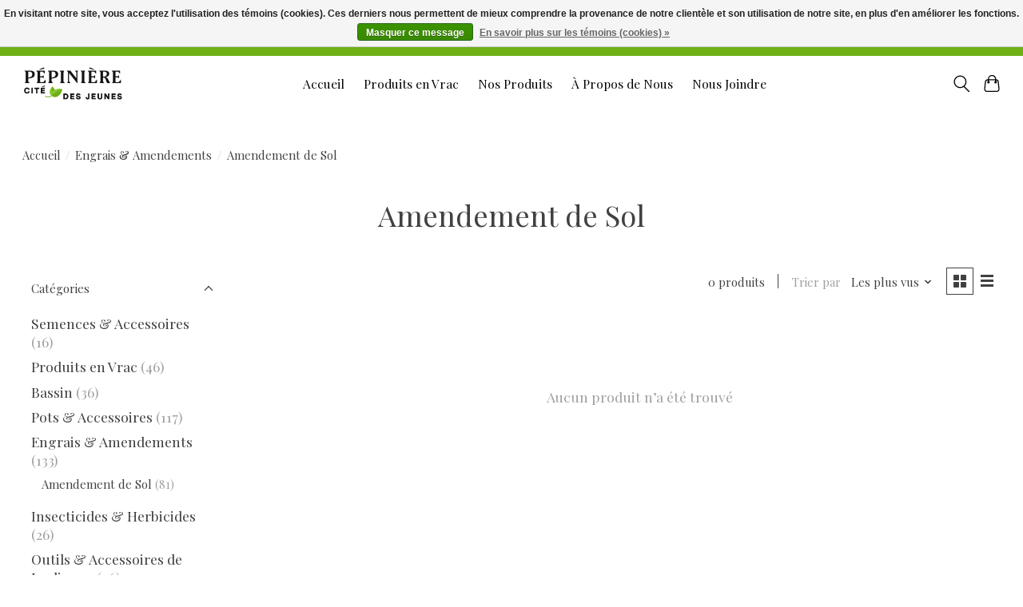

--- FILE ---
content_type: text/html;charset=utf-8
request_url: https://www.pepinierecitedesjeunes.com/fc/engrais-amendements/amendement-de-sol/
body_size: 9914
content:
<!DOCTYPE html>
<html lang="fc">
  <head>
    <meta charset="utf-8"/>
<!-- [START] 'blocks/head.rain' -->
<!--

  (c) 2008-2026 Lightspeed Netherlands B.V.
  http://www.lightspeedhq.com
  Generated: 23-01-2026 @ 04:49:48

-->
<link rel="canonical" href="https://www.pepinierecitedesjeunes.com/fc/engrais-amendements/amendement-de-sol/"/>
<link rel="alternate" href="https://www.pepinierecitedesjeunes.com/fc/index.rss" type="application/rss+xml" title="Nouveaux produits"/>
<link href="https://cdn.shoplightspeed.com/assets/cookielaw.css?2025-02-20" rel="stylesheet" type="text/css"/>
<meta name="robots" content="noodp,noydir"/>
<meta property="og:url" content="https://www.pepinierecitedesjeunes.com/fc/engrais-amendements/amendement-de-sol/?source=facebook"/>
<meta property="og:site_name" content="Pépinière Cité Des Jeunes"/>
<meta property="og:title" content="Amendement de Sol"/>
<meta property="og:description" content="Avec plus de 30 ans d&#039;expérience, nous demeurons le choix numéro un pour les besoins en aménagement paysager dans la région de Vaudreuil Soulanges."/>
<script>
async src="https://www.googletagmanager.com/gtag/js?id=G-92G5KQ0DEV"
    window.dataLayer = window.dataLayer || [];
    function gtag(){dataLayer.push(arguments);}
    gtag('js', new Date());
    gtag('config', 'G-92G5KQ0DEV');
</script>
<script>
(function(w,d,s,l,i){w[l]=w[l]||[];w[l].push({'gtm.start':
new Date().getTime(),event:'gtm.js'});var f=d.getElementsByTagName(s)[0],
j=d.createElement(s),dl=l!='dataLayer'?'&l='+l:'';j.async=true;j.src=
'https://www.googletagmanager.com/gtm.js?id='+i+dl;f.parentNode.insertBefore(j,f);
})(window,document,'script','dataLayer','GTM-TRCPHVGG');
</script>
<script src="https://www.powr.io/powr.js?external-type=lightspeed"></script>
<!--[if lt IE 9]>
<script src="https://cdn.shoplightspeed.com/assets/html5shiv.js?2025-02-20"></script>
<![endif]-->
<!-- [END] 'blocks/head.rain' -->
    <title>Amendement de Sol - Pépinière Cité Des Jeunes</title>
    <meta name="description" content="Avec plus de 30 ans d&#039;expérience, nous demeurons le choix numéro un pour les besoins en aménagement paysager dans la région de Vaudreuil Soulanges." />
    <meta name="keywords" content="Amendement, de, Sol, Pépinière, plantes, terre, terreau, vrac, engrais, fleurs, pierres, jardin, horticulture, paysagement" />
    <meta http-equiv="X-UA-Compatible" content="IE=edge">
    <meta name="viewport" content="width=device-width, initial-scale=1">
    <meta name="apple-mobile-web-app-capable" content="yes">
    <meta name="apple-mobile-web-app-status-bar-style" content="black">
    
    <script>document.getElementsByTagName("html")[0].className += " js";</script>

    <link rel="shortcut icon" href="https://cdn.shoplightspeed.com/shops/643856/themes/13784/v/319712/assets/favicon.png?20210830183827" type="image/x-icon" />
    <link href='//fonts.googleapis.com/css?family=Playfair%20Display:400,300,600&display=swap' rel='stylesheet' type='text/css'>
    <link href='//fonts.googleapis.com/css?family=Playfair%20Display:400,300,600&display=swap' rel='stylesheet' type='text/css'>
    <link rel="stylesheet" href="https://cdn.shoplightspeed.com/assets/gui-2-0.css?2025-02-20" />
    <link rel="stylesheet" href="https://cdn.shoplightspeed.com/assets/gui-responsive-2-0.css?2025-02-20" />
    <link id="lightspeedframe" rel="stylesheet" href="https://cdn.shoplightspeed.com/shops/643856/themes/13784/assets/style.css?20240604175056" />
    <!-- browsers not supporting CSS variables -->
    <script>
      if(!('CSS' in window) || !CSS.supports('color', 'var(--color-var)')) {var cfStyle = document.getElementById('lightspeedframe');if(cfStyle) {var href = cfStyle.getAttribute('href');href = href.replace('style.css', 'style-fallback.css');cfStyle.setAttribute('href', href);}}
    </script>
    <link rel="stylesheet" href="https://cdn.shoplightspeed.com/shops/643856/themes/13784/assets/settings.css?20240604175056" />
    <link rel="stylesheet" href="https://cdn.shoplightspeed.com/shops/643856/themes/13784/assets/custom.css?20240604175056" />

    <script src="https://cdn.shoplightspeed.com/assets/jquery-1-9-1.js?2025-02-20"></script>
    <script src="https://cdn.shoplightspeed.com/assets/jquery-ui-1-10-1.js?2025-02-20"></script>
    
		<!-- Mailchimp -->
    <script id="mcjs">!function(c,h,i,m,p){m=c.createElement(h),p=c.getElementsByTagName(h)[0],m.async=1,m.src=i,p.parentNode.insertBefore(m,p)}						(document,"script","https://chimpstatic.com/mcjs-connected/js/users/07b25eb93d7ee38cce7972a6e/75f95b5d8315d63e819fca9a1.js");
    </script>
    
    <!-- Facebook Pixel Code -->
<script>
!function(f,b,e,v,n,t,s)
{if(f.fbq)return;n=f.fbq=function(){n.callMethod?
n.callMethod.apply(n,arguments):n.queue.push(arguments)};
if(!f._fbq)f._fbq=n;n.push=n;n.loaded=!0;n.version='2.0';
n.queue=[];t=b.createElement(e);t.async=!0;
t.src=v;s=b.getElementsByTagName(e)[0];
s.parentNode.insertBefore(t,s)}(window, document,'script',
'https://connect.facebook.net/en_US/fbevents.js');
fbq('init', '1873298139519600');
fbq('track', 'PageView');
</script>
<noscript><img height="1" width="1" style="display:none"
src="https://www.facebook.com/tr?id=1873298139519600&ev=PageView&noscript=1"
/></noscript>
<!-- End Facebook Pixel Code -->
    
		<meta name="facebook-domain-verification" content="qhedtejdt47rz0xfs4potdw91dq2e3" />
  </head>
  <body>
    
          <header class="main-header main-header--mobile js-main-header position-relative">
            
  <div class="main-header__top-section">
    <div class="main-header__nav-grid justify-between@md container max-width-lg text-xs padding-y-xxs">
      <div></div>
      <ul class="main-header__list flex-grow flex-basis-0 justify-end@md display@md">        
                <li class="main-header__item">
          <a href="#0" class="main-header__link">
            <span class="text-uppercase">fc</span>
            <svg class="main-header__dropdown-icon icon" viewBox="0 0 16 16"><polygon fill="currentColor" points="8,11.4 2.6,6 4,4.6 8,8.6 12,4.6 13.4,6 "></polygon></svg>
          </a>
          <ul class="main-header__dropdown">
                                                

	<li><a href="https://www.pepinierecitedesjeunes.com/us/go/category/2719013" class="main-header__dropdown-link" title="English (US)" lang="us">English (US)</a></li>
	<li><a href="https://www.pepinierecitedesjeunes.com/fc/go/category/2719013" class="main-header__dropdown-link" title="Français (CA)" lang="fc">Français (CA)</a></li>
          </ul>
        </li>
                
                        <li class="main-header__item separator"></li>
                <li class="main-header__item"><a href="https://www.pepinierecitedesjeunes.com/fc/account/" class="main-header__link" title="Mon compte">S’inscrire / Se connecter</a></li>
      </ul>
    </div>
  </div>
  <div class="main-header__mobile-content container max-width-lg">
          <a href="https://www.pepinierecitedesjeunes.com/fc/" class="main-header__logo" title="Pépinière Cité Des Jeunes">
        <img src="https://cdn.shoplightspeed.com/shops/643856/themes/13784/v/319712/assets/logo.png?20210830183827" alt="Pépinière Cité Des Jeunes">
                <img src="https://cdn.shoplightspeed.com/shops/643856/themes/13784/v/319712/assets/logo-white.png?20210830183827" class="main-header__logo-white" alt="Pépinière Cité Des Jeunes">
              </a>
        
    <div class="flex items-center">
            <button class="reset main-header__mobile-btn js-tab-focus" aria-controls="cartDrawer">
        <svg class="icon" viewBox="0 0 24 25" fill="none"><title>Panier</title><path d="M2.90171 9.65153C3.0797 8.00106 4.47293 6.75 6.13297 6.75H17.867C19.527 6.75 20.9203 8.00105 21.0982 9.65153L22.1767 19.6515C22.3839 21.5732 20.8783 23.25 18.9454 23.25H5.05454C3.1217 23.25 1.61603 21.5732 1.82328 19.6515L2.90171 9.65153Z" stroke="currentColor" stroke-width="1.5" fill="none"/>
        <path d="M7.19995 9.6001V5.7001C7.19995 2.88345 9.4833 0.600098 12.3 0.600098C15.1166 0.600098 17.4 2.88345 17.4 5.7001V9.6001" stroke="currentColor" stroke-width="1.5" fill="none"/>
        <circle cx="7.19996" cy="10.2001" r="1.8" fill="currentColor"/>
        <ellipse cx="17.4" cy="10.2001" rx="1.8" ry="1.8" fill="currentColor"/></svg>
        <span class="sr-only">Panier</span>
              </button>

      <button class="reset anim-menu-btn js-anim-menu-btn main-header__nav-control js-tab-focus" aria-label="Toggle menu">
        <i class="anim-menu-btn__icon anim-menu-btn__icon--close" aria-hidden="true"></i>
      </button>
    </div>
  </div>

  <div class="main-header__nav" role="navigation">
    <div class="main-header__nav-grid justify-between@md container max-width-lg">
      <div class="main-header__nav-logo-wrapper flex-shrink-0">
        
                  <a href="https://www.pepinierecitedesjeunes.com/fc/" class="main-header__logo" title="Pépinière Cité Des Jeunes">
            <img src="https://cdn.shoplightspeed.com/shops/643856/themes/13784/v/319712/assets/logo.png?20210830183827" alt="Pépinière Cité Des Jeunes">
                        <img src="https://cdn.shoplightspeed.com/shops/643856/themes/13784/v/319712/assets/logo-white.png?20210830183827" class="main-header__logo-white" alt="Pépinière Cité Des Jeunes">
                      </a>
              </div>
      
      <form action="https://www.pepinierecitedesjeunes.com/fc/search/" method="get" role="search" class="padding-y-md hide@md">
        <label class="sr-only" for="searchInputMobile">Rechercher</label>
        <input class="header-v3__nav-form-control form-control width-100%" value="" autocomplete="off" type="search" name="q" id="searchInputMobile" placeholder="Recherche en cours">
      </form>

      <ul class="main-header__list flex-grow flex-basis-0 flex-wrap justify-center@md">
        
                <li class="main-header__item">
          <a class="main-header__link" href="https://www.pepinierecitedesjeunes.com/fc/">Accueil</a>
        </li>
        
                
        
        
                  <li class="main-header__item">
            <a class="main-header__link" href="https://www.pepinierecitedesjeunes.com/fc/produits-en-vrac/">
              Produits en Vrac
            </a>
          </li>
                  <li class="main-header__item">
            <a class="main-header__link" href="https://www.pepinierecitedesjeunes.com/fc/collection/">
              Nos Produits
            </a>
          </li>
                  <li class="main-header__item">
            <a class="main-header__link" href="https://www.pepinierecitedesjeunes.com/fc/service/about/">
              À Propos de Nous
            </a>
          </li>
                  <li class="main-header__item">
            <a class="main-header__link" href="https://www.pepinierecitedesjeunes.com/fc/service/contact-us/">
              Nous Joindre
            </a>
          </li>
                
        <li class="main-header__item hide@md">
          <ul class="main-header__list main-header__list--mobile-items">        
                        <li class="main-header__item js-main-nav__item">
              <a href="#0" class="main-header__link js-main-nav__control">
                <span>Français (CA)</span>
                <i class="main-header__arrow-icon" aria-hidden="true">
                  <svg class="icon" viewBox="0 0 16 16">
                    <g class="icon__group" fill="none" stroke="currentColor" stroke-linecap="square" stroke-miterlimit="10" stroke-width="2">
                      <path d="M2 2l12 12" />
                      <path d="M14 2L2 14" />
                    </g>
                  </svg>
                </i>
              </a>
              <ul class="main-header__dropdown">
                                                    

	<li><a href="https://www.pepinierecitedesjeunes.com/us/go/category/2719013" class="main-header__dropdown-link" title="English (US)" lang="us">English (US)</a></li>
	<li><a href="https://www.pepinierecitedesjeunes.com/fc/go/category/2719013" class="main-header__dropdown-link" title="Français (CA)" lang="fc">Français (CA)</a></li>
              </ul>
            </li>
            
                                                <li class="main-header__item"><a href="https://www.pepinierecitedesjeunes.com/fc/account/" class="main-header__link" title="Mon compte">S’inscrire / Se connecter</a></li>
          </ul>
        </li>
        
      </ul>

      <ul class="main-header__list flex-shrink-0 justify-end@md display@md">
        <li class="main-header__item">
          
          <button class="reset switch-icon main-header__link main-header__link--icon js-toggle-search js-switch-icon js-tab-focus" aria-label="Toggle icon">
            <svg class="icon switch-icon__icon--a" viewBox="0 0 24 25"><title>Recherche</title><path fill-rule="evenodd" clip-rule="evenodd" d="M17.6032 9.55171C17.6032 13.6671 14.267 17.0033 10.1516 17.0033C6.03621 17.0033 2.70001 13.6671 2.70001 9.55171C2.70001 5.4363 6.03621 2.1001 10.1516 2.1001C14.267 2.1001 17.6032 5.4363 17.6032 9.55171ZM15.2499 16.9106C13.8031 17.9148 12.0461 18.5033 10.1516 18.5033C5.20779 18.5033 1.20001 14.4955 1.20001 9.55171C1.20001 4.60787 5.20779 0.600098 10.1516 0.600098C15.0955 0.600098 19.1032 4.60787 19.1032 9.55171C19.1032 12.0591 18.0724 14.3257 16.4113 15.9507L23.2916 22.8311C23.5845 23.1239 23.5845 23.5988 23.2916 23.8917C22.9987 24.1846 22.5239 24.1846 22.231 23.8917L15.2499 16.9106Z" fill="currentColor"/></svg>

            <svg class="icon switch-icon__icon--b" viewBox="0 0 32 32"><title>Recherche</title><g fill="none" stroke="currentColor" stroke-miterlimit="10" stroke-linecap="round" stroke-linejoin="round" stroke-width="2"><line x1="27" y1="5" x2="5" y2="27"></line><line x1="27" y1="27" x2="5" y2="5"></line></g></svg>
          </button>

        </li>
                <li class="main-header__item">
          <a href="#0" class="main-header__link main-header__link--icon" aria-controls="cartDrawer">
            <svg class="icon" viewBox="0 0 24 25" fill="none"><title>Panier</title><path d="M2.90171 9.65153C3.0797 8.00106 4.47293 6.75 6.13297 6.75H17.867C19.527 6.75 20.9203 8.00105 21.0982 9.65153L22.1767 19.6515C22.3839 21.5732 20.8783 23.25 18.9454 23.25H5.05454C3.1217 23.25 1.61603 21.5732 1.82328 19.6515L2.90171 9.65153Z" stroke="currentColor" stroke-width="1.5" fill="none"/>
            <path d="M7.19995 9.6001V5.7001C7.19995 2.88345 9.4833 0.600098 12.3 0.600098C15.1166 0.600098 17.4 2.88345 17.4 5.7001V9.6001" stroke="currentColor" stroke-width="1.5" fill="none"/>
            <circle cx="7.19996" cy="10.2001" r="1.8" fill="currentColor"/>
            <ellipse cx="17.4" cy="10.2001" rx="1.8" ry="1.8" fill="currentColor"/></svg>
            <span class="sr-only">Panier</span>
                      </a>
        </li>
      </ul>
      
    	<div class="main-header__search-form bg">
        <form action="https://www.pepinierecitedesjeunes.com/fc/search/" method="get" role="search" class="container max-width-lg">
          <label class="sr-only" for="searchInput">Rechercher</label>
          <input class="header-v3__nav-form-control form-control width-100%" value="" autocomplete="off" type="search" name="q" id="searchInput" placeholder="Recherche en cours">
        </form>
      </div>
      
    </div>
  </div>
</header>

<div class="drawer dr-cart js-drawer" id="cartDrawer">
  <div class="drawer__content bg shadow-md flex flex-column" role="alertdialog" aria-labelledby="drawer-cart-title">
    <header class="flex items-center justify-between flex-shrink-0 padding-x-md padding-y-md">
      <h1 id="drawer-cart-title" class="text-base text-truncate">Panier</h1>

      <button class="reset drawer__close-btn js-drawer__close js-tab-focus">
        <svg class="icon icon--xs" viewBox="0 0 16 16"><title>Fermer le volet du panier</title><g stroke-width="2" stroke="currentColor" fill="none" stroke-linecap="round" stroke-linejoin="round" stroke-miterlimit="10"><line x1="13.5" y1="2.5" x2="2.5" y2="13.5"></line><line x1="2.5" y1="2.5" x2="13.5" y2="13.5"></line></g></svg>
      </button>
    </header>

    <div class="drawer__body padding-x-md padding-bottom-sm js-drawer__body">
            <p class="margin-y-xxxl color-contrast-medium text-sm text-center">Votre panier est vide</p>
          </div>

    <footer class="padding-x-md padding-y-md flex-shrink-0">
      <p class="text-sm text-center color-contrast-medium margin-bottom-sm">Payer en toute sécurité avec :</p>
      <p class="text-sm flex flex-wrap gap-xs text-xs@md justify-center">
                  <a href="https://www.pepinierecitedesjeunes.com/fc/service/payment-methods/" title="Credit Card">
            <img src="https://cdn.shoplightspeed.com/assets/icon-payment-creditcard.png?2025-02-20" alt="Credit Card" height="16" />
          </a>
                  <a href="https://www.pepinierecitedesjeunes.com/fc/service/payment-methods/" title="MasterCard">
            <img src="https://cdn.shoplightspeed.com/assets/icon-payment-mastercard.png?2025-02-20" alt="MasterCard" height="16" />
          </a>
                  <a href="https://www.pepinierecitedesjeunes.com/fc/service/payment-methods/" title="Visa">
            <img src="https://cdn.shoplightspeed.com/assets/icon-payment-visa.png?2025-02-20" alt="Visa" height="16" />
          </a>
                  <a href="https://www.pepinierecitedesjeunes.com/fc/service/payment-methods/" title="American Express">
            <img src="https://cdn.shoplightspeed.com/assets/icon-payment-americanexpress.png?2025-02-20" alt="American Express" height="16" />
          </a>
              </p>
    </footer>
  </div>
</div>            <section class="collection-page__intro container max-width-lg">
  <div class="padding-y-lg">
    <nav class="breadcrumbs text-sm" aria-label="Breadcrumbs">
  <ol class="flex flex-wrap gap-xxs">
    <li class="breadcrumbs__item">

    	<a href="https://www.pepinierecitedesjeunes.com/fc/" class="color-inherit text-underline-hover">Accueil</a>
      <span class="color-contrast-low margin-left-xxs" aria-hidden="true">/</span>
    </li>
        <li class="breadcrumbs__item">
            <a href="https://www.pepinierecitedesjeunes.com/fc/engrais-amendements/" class="color-inherit text-underline-hover">Engrais &amp; Amendements</a>
      <span class="color-contrast-low margin-left-xxs" aria-hidden="true">/</span>
          </li>
        <li class="breadcrumbs__item" aria-current="page">
            Amendement de Sol
          </li>
      </ol>
</nav>  </div>
  
  <h1 class="text-center">Amendement de Sol</h1>

  </section>

<section class="collection-page__content padding-y-lg">
  <div class="container max-width-lg">
    <div class="margin-bottom-md hide@md no-js:is-hidden">
      <button class="btn btn--subtle width-100%" aria-controls="filter-panel">Afficher les filtres</button>
    </div>
  
    <div class="flex@md">
      <aside class="sidebar sidebar--collection-filters sidebar--colection-filters sidebar--static@md js-sidebar" data-static-class="sidebar--sticky-on-desktop" id="filter-panel" aria-labelledby="filter-panel-title">
        <div class="sidebar__panel">
          <header class="sidebar__header z-index-2">
            <h1 class="text-md text-truncate" id="filter-panel-title">Filtres</h1>
      
            <button class="reset sidebar__close-btn js-sidebar__close-btn js-tab-focus">
              <svg class="icon" viewBox="0 0 16 16"><title>Fermer le volet</title><g stroke-width="1" stroke="currentColor" fill="none" stroke-linecap="round" stroke-linejoin="round" stroke-miterlimit="10"><line x1="13.5" y1="2.5" x2="2.5" y2="13.5"></line><line x1="2.5" y1="2.5" x2="13.5" y2="13.5"></line></g></svg>
            </button>
          </header>
      		
          <form action="https://www.pepinierecitedesjeunes.com/fc/engrais-amendements/amendement-de-sol/" method="get" class="position-relative z-index-1">
            <input type="hidden" name="mode" value="grid" id="filter_form_mode" />
            <input type="hidden" name="limit" value="12" id="filter_form_limit" />
            <input type="hidden" name="sort" value="popular" id="filter_form_sort" />

            <ul class="accordion js-accordion">
                            <li class="accordion__item accordion__item--is-open js-accordion__item">
                <button class="reset accordion__header padding-y-sm padding-x-md padding-x-xs@md js-tab-focus" type="button">
                  <div>
                    <div class="text-sm@md">Catégories</div>
                  </div>

                  <svg class="icon accordion__icon-arrow no-js:is-hidden" viewBox="0 0 16 16" aria-hidden="true">
                    <g class="icon__group" fill="none" stroke="currentColor" stroke-linecap="square" stroke-miterlimit="10">
                      <path d="M2 2l12 12" />
                      <path d="M14 2L2 14" />
                    </g>
                  </svg>
                </button>
            
                <div class="accordion__panel js-accordion__panel">
                  <div class="padding-top-xxxs padding-x-md padding-bottom-md padding-x-xs@md">
                    <ul class="filter__categories flex flex-column gap-xxs">
                                            <li class="filter-categories__item">
                        <a href="https://www.pepinierecitedesjeunes.com/fc/semences-accessoires/" class="color-inherit text-underline-hover">Semences &amp; Accessoires</a>
                                                <span class="filter-categories__count color-contrast-medium" aria-label="Contient  produits">(16)</span>
                        
                                              </li>
                                            <li class="filter-categories__item">
                        <a href="https://www.pepinierecitedesjeunes.com/fc/produits-en-vrac/" class="color-inherit text-underline-hover">Produits en Vrac</a>
                                                <span class="filter-categories__count color-contrast-medium" aria-label="Contient  produits">(46)</span>
                        
                                              </li>
                                            <li class="filter-categories__item">
                        <a href="https://www.pepinierecitedesjeunes.com/fc/bassin/" class="color-inherit text-underline-hover">Bassin</a>
                                                <span class="filter-categories__count color-contrast-medium" aria-label="Contient  produits">(36)</span>
                        
                                              </li>
                                            <li class="filter-categories__item">
                        <a href="https://www.pepinierecitedesjeunes.com/fc/pots-accessoires/" class="color-inherit text-underline-hover">Pots &amp; Accessoires</a>
                                                <span class="filter-categories__count color-contrast-medium" aria-label="Contient  produits">(117)</span>
                        
                                              </li>
                                            <li class="filter-categories__item">
                        <a href="https://www.pepinierecitedesjeunes.com/fc/engrais-amendements/" class="color-inherit text-underline-hover" aria-current="page">Engrais &amp; Amendements</a>
                                                <span class="filter-categories__count color-contrast-medium" aria-label="Contient  produits">(133)</span>
                        
                                                  <ul class="filter-categories__subcat text-sm padding-top-xs padding-bottom-xs padding-left-sm">
                                                          <li class="filter-categories__item">
                                <a href="https://www.pepinierecitedesjeunes.com/fc/engrais-amendements/amendement-de-sol/" class="color-inherit text-underline-hover" aria-current="page">Amendement de Sol</a>
                                                                <span class="filter-categories__count color-contrast-medium" aria-label="Contient  produits">(81)</span>
                                
                                                              </li>
                                                      </ul>
                                              </li>
                                            <li class="filter-categories__item">
                        <a href="https://www.pepinierecitedesjeunes.com/fc/insecticides-herbicides/" class="color-inherit text-underline-hover">Insecticides &amp; Herbicides</a>
                                                <span class="filter-categories__count color-contrast-medium" aria-label="Contient  produits">(26)</span>
                        
                                              </li>
                                            <li class="filter-categories__item">
                        <a href="https://www.pepinierecitedesjeunes.com/fc/outils-accessoires-de-jardinage/" class="color-inherit text-underline-hover">Outils &amp; Accessoires de Jardinage</a>
                                                <span class="filter-categories__count color-contrast-medium" aria-label="Contient  produits">(46)</span>
                        
                                              </li>
                                            <li class="filter-categories__item">
                        <a href="https://www.pepinierecitedesjeunes.com/fc/sacs/" class="color-inherit text-underline-hover">Sacs</a>
                                                <span class="filter-categories__count color-contrast-medium" aria-label="Contient  produits">(62)</span>
                        
                                              </li>
                                          </ul>
                  </div>
                </div>
              </li>
                            
                            
                          
              <li class="accordion__item accordion__item--is-open accordion__item--is-open js-accordion__item">
                <button class="reset accordion__header padding-y-sm padding-x-md padding-x-xs@md js-tab-focus" type="button">
                  <div>
                    <div class="text-sm@md">Prix</div>
                  </div>

                  <svg class="icon accordion__icon-arrow no-js:is-hidden" viewBox="0 0 16 16" aria-hidden="true">
                    <g class="icon__group" fill="none" stroke="currentColor" stroke-linecap="square" stroke-miterlimit="10">
                      <path d="M2 2l12 12" />
                      <path d="M14 2L2 14" />
                    </g>
                  </svg>
                </button>
            
                <div class="accordion__panel js-accordion__panel">
                  <div class="padding-top-xxxs padding-x-md padding-bottom-md padding-x-xs@md flex justify-center">
                    <div class="slider slider--multi-value js-slider">
                      <div class="slider__range">
                        <label class="sr-only" for="slider-min-value">Prix minimum</label>
                        <input class="slider__input" type="range" id="slider-min-value" name="min" min="0" max="5" step="1" value="0" onchange="this.form.submit()">
                      </div>
                  
                      <div class="slider__range">
                        <label class="sr-only" for="slider-max-value"> Price maximum value</label>
                        <input class="slider__input" type="range" id="slider-max-value" name="max" min="0" max="5" step="1" value="5" onchange="this.form.submit()">
                      </div>
                  
                      <div class="margin-top-xs text-center text-sm" aria-hidden="true">
                        <span class="slider__value">C$<span class="js-slider__value">0</span> - C$<span class="js-slider__value">5</span></span>
                      </div>
                    </div>
                  </div>
                </div>
              </li>
          
            </ul>
          </form>
        </div>
      </aside>
      
      <main class="flex-grow padding-left-xl@md">
        <form action="https://www.pepinierecitedesjeunes.com/fc/engrais-amendements/amendement-de-sol/" method="get" class="flex gap-sm items-center justify-end margin-bottom-sm">
          <input type="hidden" name="min" value="0" id="filter_form_min" />
          <input type="hidden" name="max" value="5" id="filter_form_max" />
          <input type="hidden" name="brand" value="0" id="filter_form_brand" />
          <input type="hidden" name="limit" value="12" id="filter_form_limit" />
                    
          <p class="text-sm">0 produits</p>

          <div class="separator"></div>

          <div class="flex items-baseline">
            <label class="text-sm color-contrast-medium margin-right-sm" for="select-sorting">Trier par</label>

            <div class="select inline-block js-select" data-trigger-class="reset text-sm text-underline-hover inline-flex items-center cursor-pointer js-tab-focus">
              <select name="sort" id="select-sorting" onchange="this.form.submit()">
                                  <option value="default">Par défaut</option>
                                  <option value="popular" selected="selected">Les plus vus</option>
                                  <option value="newest">Produits les plus récents</option>
                                  <option value="lowest">Prix le plus bas</option>
                                  <option value="highest">Prix le plus élevé</option>
                                  <option value="asc">Noms en ordre croissant</option>
                                  <option value="desc">Noms en ordre décroissant</option>
                              </select>

              <svg class="icon icon--xxs margin-left-xxxs" aria-hidden="true" viewBox="0 0 16 16"><polygon fill="currentColor" points="8,11.4 2.6,6 4,4.6 8,8.6 12,4.6 13.4,6 "></polygon></svg>
            </div>
          </div>

          <div class="btns btns--radio btns--grid-layout js-grid-switch__controller">
            <div>
              <input type="radio" name="mode" id="radio-grid" value="grid" checked onchange="this.form.submit()">
              <label class="btns__btn btns__btn--icon" for="radio-grid">
                <svg class="icon icon--xs" viewBox="0 0 16 16">
                  <title>Affichage en mode grille</title>
                  <g>
                    <path d="M6,0H1C0.4,0,0,0.4,0,1v5c0,0.6,0.4,1,1,1h5c0.6,0,1-0.4,1-1V1C7,0.4,6.6,0,6,0z"></path>
                    <path d="M15,0h-5C9.4,0,9,0.4,9,1v5c0,0.6,0.4,1,1,1h5c0.6,0,1-0.4,1-1V1C16,0.4,15.6,0,15,0z"></path>
                    <path d="M6,9H1c-0.6,0-1,0.4-1,1v5c0,0.6,0.4,1,1,1h5c0.6,0,1-0.4,1-1v-5C7,9.4,6.6,9,6,9z"></path>
                    <path d="M15,9h-5c-0.6,0-1,0.4-1,1v5c0,0.6,0.4,1,1,1h5c0.6,0,1-0.4,1-1v-5C16,9.4,15.6,9,15,9z"></path>
                  </g>
                </svg>
              </label>
            </div>

            <div>
              <input type="radio" name="mode" id="radio-list" value="list" onchange="this.form.submit()">
              <label class="btns__btn btns__btn--icon" for="radio-list">
                <svg class="icon icon--xs" viewBox="0 0 16 16">
                  <title>Affichage en mode liste</title>
                  <g>
                    <rect width="16" height="3"></rect>
                    <rect y="6" width="16" height="3"></rect>
                    <rect y="12" width="16" height="3"></rect>
                  </g>
                </svg>
              </label>
            </div>
          </div>
        </form>

        <div>
                    <div class="margin-top-md padding-y-xl">
            <p class="color-contrast-medium text-center">Aucun produit n’a été trouvé</p>
          </div>
                  </div>
      </main>
    </div>
  </div>
</section>


<section class="container max-width-lg">
  <div class="col-md-2 sidebar" role="complementary">

    			<div class="row" role="navigation" aria-label="Catégories">
				<ul>
  				    				<li class="item">
              <span class="arrow"></span>
              <a href="https://www.pepinierecitedesjeunes.com/fc/semences-accessoires/" class="itemLink"  title="Semences &amp; Accessoires">
                Semences &amp; Accessoires               </a>

                  				</li>
  				    				<li class="item">
              <span class="arrow"></span>
              <a href="https://www.pepinierecitedesjeunes.com/fc/produits-en-vrac/" class="itemLink"  title="Produits en Vrac">
                Produits en Vrac               </a>

                  				</li>
  				    				<li class="item">
              <span class="arrow"></span>
              <a href="https://www.pepinierecitedesjeunes.com/fc/bassin/" class="itemLink"  title="Bassin">
                Bassin               </a>

                  				</li>
  				    				<li class="item">
              <span class="arrow"></span>
              <a href="https://www.pepinierecitedesjeunes.com/fc/pots-accessoires/" class="itemLink"  title="Pots &amp; Accessoires">
                Pots &amp; Accessoires               </a>

                  				</li>
  				    				<li class="item">
              <span class="arrow"></span>
              <a href="https://www.pepinierecitedesjeunes.com/fc/engrais-amendements/" class="itemLink active" aria-current="true" title="Engrais &amp; Amendements">
                Engrais &amp; Amendements               </a>

                  						<ul class="subnav">
      						      							<li class="subitem">
                      <span class="arrow "></span>
                      <a href="https://www.pepinierecitedesjeunes.com/fc/engrais-amendements/amendement-de-sol/" class="subitemLink active" aria-current="true" title="Amendement de Sol">
                        Amendement de Sol                       </a>
        							      							</li>
      						    						</ul>
    					    				</li>
  				    				<li class="item">
              <span class="arrow"></span>
              <a href="https://www.pepinierecitedesjeunes.com/fc/insecticides-herbicides/" class="itemLink"  title="Insecticides &amp; Herbicides">
                Insecticides &amp; Herbicides               </a>

                  				</li>
  				    				<li class="item">
              <span class="arrow"></span>
              <a href="https://www.pepinierecitedesjeunes.com/fc/outils-accessoires-de-jardinage/" class="itemLink"  title="Outils &amp; Accessoires de Jardinage">
                Outils &amp; Accessoires de Jardinage               </a>

                  				</li>
  				    				<li class="item">
              <span class="arrow"></span>
              <a href="https://www.pepinierecitedesjeunes.com/fc/sacs/" class="itemLink"  title="Sacs">
                Sacs               </a>

                  				</li>
  				  			</ul>
      </div>
		  </div>
</section>      <footer class="main-footer border-top">
  <div class="container max-width-lg">
    <div class="main-footer__content padding-y-xl grid gap-md">
      <!-- Column 1: Logo and Social Links -->
      <div class="col-6@xs col-2@lg">
                   <img src="https://cdn.shoplightspeed.com/shops/643856/themes/13784/v/319712/assets/logo.png?20210830183827" class="footer-logo margin-bottom-md" alt="Pépinière Cité Des Jeunes">
            
            <div class="main-footer__social-list flex flex-wrap gap-sm text-sm@md">
                            <a class="main-footer__social-btn" href="https://www.instagram.com/pepinierecitedesjeunes/" target="_blank">
                <svg class="icon" viewBox="0 0 16 16"><title>Suivez-nous sur Instagram</title><g><circle fill="currentColor" cx="12.145" cy="3.892" r="0.96"></circle> <path d="M8,12c-2.206,0-4-1.794-4-4s1.794-4,4-4s4,1.794,4,4S10.206,12,8,12z M8,6C6.897,6,6,6.897,6,8 s0.897,2,2,2s2-0.897,2-2S9.103,6,8,6z"></path> <path fill="currentColor" d="M12,16H4c-2.056,0-4-1.944-4-4V4c0-2.056,1.944-4,4-4h8c2.056,0,4,1.944,4,4v8C16,14.056,14.056,16,12,16z M4,2C3.065,2,2,3.065,2,4v8c0,0.953,1.047,2,2,2h8c0.935,0,2-1.065,2-2V4c0-0.935-1.065-2-2-2H4z"></path></g></svg>
              </a>
                            
                            <a class="main-footer__social-btn" href="https://www.facebook.com/pepinierecitedesjeunes" target="_blank">
                <svg class="icon" viewBox="0 0 16 16"><title>Suivez-nous sur Facebook</title><g><path d="M16,8.048a8,8,0,1,0-9.25,7.9V10.36H4.719V8.048H6.75V6.285A2.822,2.822,0,0,1,9.771,3.173a12.2,12.2,0,0,1,1.791.156V5.3H10.554a1.155,1.155,0,0,0-1.3,1.25v1.5h2.219l-.355,2.312H9.25v5.591A8,8,0,0,0,16,8.048Z"></path></g></svg>
              </a>
                            
                            
                      
                          </div>
          </div>

      <!-- Column 2: Category footer menu -->
      <div class="col-6@xs col-2@lg">
        <h4 class="margin-bottom-xs text-md@md">Catégories</h4>
        <ul class="grid gap-xs text-sm@md">
                    <li><a class="main-footer__link" href="https://www.pepinierecitedesjeunes.com/fc/semences-accessoires/">Semences &amp; Accessoires</a></li>
                    <li><a class="main-footer__link" href="https://www.pepinierecitedesjeunes.com/fc/produits-en-vrac/">Produits en Vrac</a></li>
                    <li><a class="main-footer__link" href="https://www.pepinierecitedesjeunes.com/fc/bassin/">Bassin</a></li>
                    <li><a class="main-footer__link" href="https://www.pepinierecitedesjeunes.com/fc/pots-accessoires/">Pots &amp; Accessoires</a></li>
                    <li><a class="main-footer__link" href="https://www.pepinierecitedesjeunes.com/fc/engrais-amendements/" aria-current="page">Engrais &amp; Amendements</a></li>
                    <li><a class="main-footer__link" href="https://www.pepinierecitedesjeunes.com/fc/insecticides-herbicides/">Insecticides &amp; Herbicides</a></li>
                    <li><a class="main-footer__link" href="https://www.pepinierecitedesjeunes.com/fc/outils-accessoires-de-jardinage/">Outils &amp; Accessoires de Jardinage</a></li>
                    <li><a class="main-footer__link" href="https://www.pepinierecitedesjeunes.com/fc/sacs/">Sacs</a></li>
                  </ul>
      </div>
					
      <!-- Column 3: Account footer menu -->
      
      <div class="col-6@xs col-2@lg">
       <h4 class="margin-bottom-xs text-md@md">Mon compte</h4>
            <ul class="grid gap-xs text-sm@md">
              
                                                <li><a class="main-footer__link" href="https://www.pepinierecitedesjeunes.com/fc/account/" title="S&#039;inscrire">S&#039;inscrire</a></li>
                                                                <li><a class="main-footer__link" href="https://www.pepinierecitedesjeunes.com/fc/account/orders/" title="Mes commandes">Mes commandes</a></li>
                                                                                                                                    </ul>
          </div>
      <!-- Column 4: Information footer menu -->
      <div class="col-6@xs col-2@lg">
        <h4 class="margin-bottom-xs text-md@md">Informations</h4>
        <ul class="grid gap-xs text-sm@md">
                    <li>
            <a class="main-footer__link" href="https://www.pepinierecitedesjeunes.com/fc/service/general-terms-conditions/" title="Conditions Générales" >
              Conditions Générales
            </a>
          </li>
                    <li>
            <a class="main-footer__link" href="https://www.pepinierecitedesjeunes.com/fc/service/about/" title="À propos de nous" >
              À propos de nous
            </a>
          </li>
                    <li>
            <a class="main-footer__link" href="https://www.pepinierecitedesjeunes.com/fc/service/contact-us/" title="Nous Joindre" >
              Nous Joindre
            </a>
          </li>
                  </ul>
      </div>
<div class="col-6@xs col-4@lg">
        <div class="footer-contact-info" style="font-family: 'Playfair Display', serif; font-size: 16px;">
          <h4 class="margin-bottom-xs text-md@md">Nous joindre</h4>
            <br>
          <p><a href="tel:+14504244300" style="text-decoration: none; color: inherit;">📞 (450) 424-4300</a></p>
          <br>
          <p>📍 580 Route de la Cité des Jeunes, Saint-Lazare, QC J7T 2A7</p>
          <p><iframe src="https://www.google.com/maps/embed?pb=!1m14!1m8!1m3!1d11209.43928991124!2d-74.10387210799558!3d45.38191192842781!3m2!1i1024!2i768!4f13.1!3m3!1m2!1s0x4cc949f4f3fff863%3A0x9051ea9564e6507c!2zUMOpcGluacOocmUgQ2l0w6kgZGVzIEpldW5lcw!5e0!3m2!1sfr!2sca!4v1710888057832!5m2!1sfr!2sca" width="300" height="300" style="border:0;" allowfullscreen="" loading="lazy" referrerpolicy="no-referrer-when-downgrade"></iframe></p>
        </div>
      </div>
    </div>
  </div>
</footer>        <!-- [START] 'blocks/body.rain' -->
<script>
(function () {
  var s = document.createElement('script');
  s.type = 'text/javascript';
  s.async = true;
  s.src = 'https://www.pepinierecitedesjeunes.com/fc/services/stats/pageview.js';
  ( document.getElementsByTagName('head')[0] || document.getElementsByTagName('body')[0] ).appendChild(s);
})();
</script>
  
<!-- Global site tag (gtag.js) - Google Analytics -->
<script async src="https://www.googletagmanager.com/gtag/js?id=G-92G5KQ0DEV"></script>
<script>
    window.dataLayer = window.dataLayer || [];
    function gtag(){dataLayer.push(arguments);}

        gtag('consent', 'default', {"ad_storage":"granted","ad_user_data":"granted","ad_personalization":"granted","analytics_storage":"granted"});
    
    gtag('js', new Date());
    gtag('config', 'G-92G5KQ0DEV', {
        'currency': 'CAD',
                'country': 'CA'
    });

    </script>
  <script>
    !function(f,b,e,v,n,t,s)
    {if(f.fbq)return;n=f.fbq=function(){n.callMethod?
        n.callMethod.apply(n,arguments):n.queue.push(arguments)};
        if(!f._fbq)f._fbq=n;n.push=n;n.loaded=!0;n.version='2.0';
        n.queue=[];t=b.createElement(e);t.async=!0;
        t.src=v;s=b.getElementsByTagName(e)[0];
        s.parentNode.insertBefore(t,s)}(window, document,'script',
        'https://connect.facebook.net/en_US/fbevents.js');
    $(document).ready(function (){
        fbq('init', '1641346933276599');
                fbq('track', 'PageView', []);
            });
</script>
<noscript>
    <img height="1" width="1" style="display:none" src="https://www.facebook.com/tr?id=1641346933276599&ev=PageView&noscript=1"
    /></noscript>
<script>
(function () {
  var s = document.createElement('script');
  s.type = 'text/javascript';
  s.async = true;
  s.src = 'https://chimpstatic.com/mcjs-connected/js/users/07b25eb93d7ee38cce7972a6e/3792e0a46a3301342cfb0ac4e.js';
  ( document.getElementsByTagName('head')[0] || document.getElementsByTagName('body')[0] ).appendChild(s);
})();
</script>
  <div class="wsa-cookielaw">
      En visitant notre site, vous acceptez l&#039;utilisation des témoins (cookies). Ces derniers nous permettent de mieux comprendre la provenance de notre clientèle et son utilisation de notre site, en plus d&#039;en améliorer les fonctions.
    <a href="https://www.pepinierecitedesjeunes.com/fc/cookielaw/optIn/" class="wsa-cookielaw-button wsa-cookielaw-button-green" rel="nofollow" title="Masquer ce message">Masquer ce message</a>
    <a href="https://www.pepinierecitedesjeunes.com/fc/service/privacy-policy/" class="wsa-cookielaw-link" rel="nofollow" title="En savoir plus sur les témoins (cookies)">En savoir plus sur les témoins (cookies) &raquo;</a>
  </div>
<!-- [END] 'blocks/body.rain' -->
    
    <script>
    	var viewOptions = 'Afficher les options';
    </script>
		
    <script src="https://cdn.shoplightspeed.com/shops/643856/themes/13784/assets/scripts-min.js?20240604175056"></script>
    <script src="https://cdn.shoplightspeed.com/assets/gui.js?2025-02-20"></script>
    <script src="https://cdn.shoplightspeed.com/assets/gui-responsive-2-0.js?2025-02-20"></script>
  <script>(function(){function c(){var b=a.contentDocument||a.contentWindow.document;if(b){var d=b.createElement('script');d.innerHTML="window.__CF$cv$params={r:'9c24aaa7ed5e4b2a',t:'MTc2OTE0Mzc4OC4wMDAwMDA='};var a=document.createElement('script');a.nonce='';a.src='/cdn-cgi/challenge-platform/scripts/jsd/main.js';document.getElementsByTagName('head')[0].appendChild(a);";b.getElementsByTagName('head')[0].appendChild(d)}}if(document.body){var a=document.createElement('iframe');a.height=1;a.width=1;a.style.position='absolute';a.style.top=0;a.style.left=0;a.style.border='none';a.style.visibility='hidden';document.body.appendChild(a);if('loading'!==document.readyState)c();else if(window.addEventListener)document.addEventListener('DOMContentLoaded',c);else{var e=document.onreadystatechange||function(){};document.onreadystatechange=function(b){e(b);'loading'!==document.readyState&&(document.onreadystatechange=e,c())}}}})();</script><script defer src="https://static.cloudflareinsights.com/beacon.min.js/vcd15cbe7772f49c399c6a5babf22c1241717689176015" integrity="sha512-ZpsOmlRQV6y907TI0dKBHq9Md29nnaEIPlkf84rnaERnq6zvWvPUqr2ft8M1aS28oN72PdrCzSjY4U6VaAw1EQ==" data-cf-beacon='{"rayId":"9c24aaa7ed5e4b2a","version":"2025.9.1","serverTiming":{"name":{"cfExtPri":true,"cfEdge":true,"cfOrigin":true,"cfL4":true,"cfSpeedBrain":true,"cfCacheStatus":true}},"token":"8247b6569c994ee1a1084456a4403cc9","b":1}' crossorigin="anonymous"></script>
</body>
</html>

--- FILE ---
content_type: text/javascript;charset=utf-8
request_url: https://www.pepinierecitedesjeunes.com/fc/services/stats/pageview.js
body_size: -415
content:
// SEOshop 23-01-2026 04:49:49